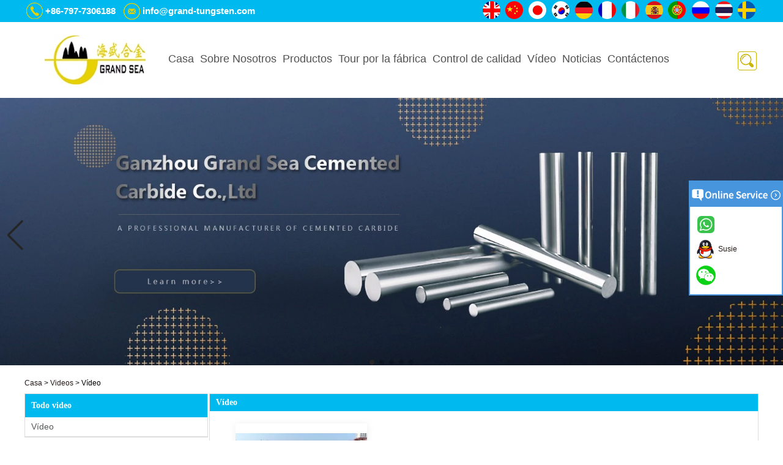

--- FILE ---
content_type: text/html; charset=utf-8
request_url: https://www.cementedcarbidesupplier.com/es/video/V-deo.htm
body_size: 7058
content:
<!DOCTYPE html>
<html lang="es">

<head>
    <meta charset="utf-8">
    <!-- SEO BEGIN -->
    <title>Introducción al carburo cementado Grand Sea</title>
    <meta name="keywords" content="Proveedor / fabricante / fábrica de carburo de tungsteno, carburo cementado, carburo de tungsteno" />
    <meta name="description" content="El carburo cementado Grand Sea es el principal fabricante de carburo cementado en China, produce productos de carburo cementado que incluyen varilla de carburo de tungsteno, tira de carburo de tungsteno, herramientas de carburo de tungsteno para minería, cortador de carburo de tungsteno,
troquel de carburo de tungsteno y producción personalizada de preformas de carburo" />
    <link rel="canonical" href="https://www.cementedcarbidesupplier.com/es/video/V-deo.htm">
    <link rel="alternate" hreflang="en" href="https://www.cementedcarbidesupplier.com/video/V-deo.htm">
    <link rel="alternate" hreflang="zh-CN" href="https://www.cementedcarbidesupplier.com/cn/video/V-deo.htm">
    <link rel="alternate" hreflang="ja" href="https://www.cementedcarbidesupplier.com/jp/video/V-deo.htm">
    <link rel="alternate" hreflang="ko" href="https://www.cementedcarbidesupplier.com/kr/video/V-deo.htm">
    <link rel="alternate" hreflang="de" href="https://www.cementedcarbidesupplier.com/de/video/V-deo.htm">
    <link rel="alternate" hreflang="fr" href="https://www.cementedcarbidesupplier.com/fr/video/V-deo.htm">
    <link rel="alternate" hreflang="it" href="https://www.cementedcarbidesupplier.com/it/video/V-deo.htm">
    <link rel="alternate" hreflang="es" href="https://www.cementedcarbidesupplier.com/es/video/V-deo.htm">
    <link rel="alternate" hreflang="pt" href="https://www.cementedcarbidesupplier.com/pt/video/V-deo.htm">
    <link rel="alternate" hreflang="ru" href="https://www.cementedcarbidesupplier.com/ru/video/V-deo.htm">
    <link rel="alternate" hreflang="th" href="https://www.cementedcarbidesupplier.com/th/video/V-deo.htm">
    <link rel="alternate" hreflang="sv" href="https://www.cementedcarbidesupplier.com/se/video/V-deo.htm">
    <meta property="og:type" content="website" />
    <meta property="og:title" content="Introducción al carburo cementado Grand Sea" />
    <meta property="og:site_name" content="Proveedor / fabricante / fábrica de carburo de tungsteno, carburo cementado, carburo de tungsteno" />
    <meta property="og:description" content="El carburo cementado Grand Sea es el principal fabricante de carburo cementado en China, produce productos de carburo cementado que incluyen varilla de carburo de tungsteno, tira de carburo de tungsteno, herramientas de carburo de tungsteno para minería, cortador de carburo de tungsteno,
troquel de carburo de tungsteno y producción personalizada de preformas de carburo" />
    <meta property="og:url" content="https://www.cementedcarbidesupplier.com/es/video/V-deo.htm" />
    <meta content="https://cdn.cloudbf.com/thumb/pad/500x500_xsize/files/144/img/2023/06/19/202306191659100100365.png.webp" property="og:image"/>    <link href="/favicon.ico" rel="shortcut icon">
    <meta content="yjzw.net" name="author">
    <!-- SEO END -->
    <!--[if IE]>
    <meta http-equiv="X-UA-Compatible" content="IE=edge">
    <![endif]-->
    <meta name="viewport" content="width=device-width, initial-scale=1">
    <!-- <link rel="stylesheet" type="text/css" href="/themes/zzx/chair/static/css/font.css" /> -->
    <link rel="stylesheet" type="text/css" href="/themes/zzx/chair/static/font/iconfont.css" />
    <script src="/themes/zzx/chair/static/font/iconfont.js"></script>
    <link rel="stylesheet" type="text/css" href="/themes/zzx/chair/static/css/animate.min.css">
    <link rel="stylesheet" type="text/css" href="/themes/zzx/chair/static/css/yunteam.css" />
    <link rel="stylesheet" type="text/css" href="/themes/zzx/chair/static/css/style.css" />
    <!--  -->
    <link rel="stylesheet" href="/themes/zzx/a_public/css/swiper-bundle.min.css" />
    <script src="/themes/zzx/a_public/js/jquery.min.js"></script>
    <script src="/themes/zzx/a_public/layer/layer.js"></script>
    <script src="/themes/zzx/a_public/js/MSClass.js"></script>
    <script src="/themes/zzx/a_public/js/swiper-bundle.min.js"></script>
    <script src="/themes/zzx/a_public/js/yunteam.js" ty pe="text/javascript" charset="utf-8"></script>
    <style type="text/css">
      .swiper-container{
        --swiper-theme-color: #252525;
        --swiper-navigation-color: #252525;
        --swiper-navigation-size: 50px;
      }
    </style>
    <!--[if lt IE 9]>
    <script src="/themes/zzx/a_public/js/html5shiv.min.js"></script>
    <script src="/themes/zzx/a_public/js/respond.min.js"></script>
    <![endif]-->
    
<!--    <link rel="stylesheet" href="/themes/zzx/chair/static/css/es.css">-->
    <link rel="stylesheet" href="/themes/zzx/a_public/css/editable_page.css"><link rel="stylesheet" href="/es/diystylecss/dsds.xcss"></head>

<body class="">
    
    <!-- header -->

   <div id="container">
        <div id="header">
            <div class="Hcenter">
                <div class="phone">+86-797-7306188</div>
                <a href="mailto:info@grand-tungsten.com">
                    <div class="email">info@grand-tungsten.com</div>
                </a>
                <dl class="language">
                                            <dd><a href="https://www.cementedcarbidesupplier.com/video/V-deo.htm" class="en" title="English" alt="Español"><!-- English --></a></dd>

                                            <dd><a href="https://www.cementedcarbidesupplier.com/cn/video/V-deo.htm" class="cn" title="简体中文" alt="Español"><!-- 简体中文 --></a></dd>

                                            <dd><a href="https://www.cementedcarbidesupplier.com/jp/video/V-deo.htm" class="jp" title="日本語" alt="Español"><!-- 日本語 --></a></dd>

                                            <dd><a href="https://www.cementedcarbidesupplier.com/kr/video/V-deo.htm" class="kr" title="한국어" alt="Español"><!-- 한국어 --></a></dd>

                                            <dd><a href="https://www.cementedcarbidesupplier.com/de/video/V-deo.htm" class="de" title="Deutsche" alt="Español"><!-- Deutsche --></a></dd>

                                            <dd><a href="https://www.cementedcarbidesupplier.com/fr/video/V-deo.htm" class="fr" title="français" alt="Español"><!-- français --></a></dd>

                                            <dd><a href="https://www.cementedcarbidesupplier.com/it/video/V-deo.htm" class="it" title="Italian" alt="Español"><!-- Italian --></a></dd>

                                            <dd><a href="https://www.cementedcarbidesupplier.com/es/video/V-deo.htm" class="es" title="Español" alt="Español"><!-- Español --></a></dd>

                                            <dd><a href="https://www.cementedcarbidesupplier.com/pt/video/V-deo.htm" class="pt" title="português" alt="Español"><!-- português --></a></dd>

                                            <dd><a href="https://www.cementedcarbidesupplier.com/ru/video/V-deo.htm" class="ru" title="русский" alt="Español"><!-- русский --></a></dd>

                                            <dd><a href="https://www.cementedcarbidesupplier.com/th/video/V-deo.htm" class="th" title="ไทย" alt="Español"><!-- ไทย --></a></dd>

                                            <dd><a href="https://www.cementedcarbidesupplier.com/se/video/V-deo.htm" class="se" title="Swedish" alt="Español"><!-- Swedish --></a></dd>

                                    </dl>
            </div>
        </div>
        <div class="clear"></div>
        <div id="nav">
            <div class="Hcenter">
                <div class="logo"><a href="/es" rel="home" title="Carburo cementado Co., Ltd de Ganzhou Grand Sea"><img alt="logo" src="https://cdn.cloudbf.com/thumb/pad/227x80_xsize/files/144/img/2023/06/19/202306191659100100365.png.webp" title="Carburo cementado Co., Ltd de Ganzhou Grand Sea" alt="Carburo cementado Co., Ltd de Ganzhou Grand Sea"></a></div>
                <ul>
                                    <li class=""><a href="/es/index.html">Casa</a></li>
                                                        <li class="">
                        <a href="/es/about-us.html">Sobre Nosotros</a>
                                                <div class="submenu ">
                                                        <div class="menu_children ">
                                <a href="/es/about-us/about-us.html">Perfil de la compañía</a>
                                                            </div>
                                                    </div>
                                            </li>
                                                        <li class="">
                        <a href="/es/products.htm">Productos</a>
                                                <div class="submenu ">
                                                        <div class="menu_children ">
                                <a href="/es/products/Cemented-Carbide-Products.htm">Productos de carburo cementado</a>
                                                            </div>
                                                        <div class="menu_children ">
                                <a href="/es/products/Tungsten-Carbide-Rod.htm">Varilla de carburo de tungsteno</a>
                                                            </div>
                                                        <div class="menu_children ">
                                <a href="/es/products/Tungsten-Carbide-Tools-for-Mining.htm">Herramientas de carburo para minería</a>
                                                            </div>
                                                        <div class="menu_children ">
                                <a href="/es/products/Tungsten-Carbide-Cutting-tools.htm">Herramientas de corte de carburo</a>
                                                            </div>
                                                        <div class="menu_children ">
                                <a href="/es/products/Tungsten-Carbide-Die.htm">Troquel de carburo de tungsteno</a>
                                                            </div>
                                                        <div class="menu_children ">
                                <a href="/es/products/Tungsten-Carbide-Pre-form-Production.htm">Producción de preformas de carburo</a>
                                                            </div>
                                                        <div class="menu_children ">
                                <a href="/es/products/Carbide-CNC-Tools.htm">Herramientas CNC de carburo</a>
                                                            </div>
                                                        <div class="menu_children ">
                                <a href="/es/products/Carbide-Wear-Parts.htm">Piezas de desgaste de carburo</a>
                                                            </div>
                                                    </div>
                                            </li>
                                                        <li class="">
                        <a href="/es/factory.html">Tour por la fábrica</a>
                                                <div class="submenu ">
                                                        <div class="menu_children ">
                                <a href="/es/factory/production-equipment.html">Equipo de producción</a>
                                                            </div>
                                                        <div class="menu_children ">
                                <a href="/es/factory/Workshop.html">Taller</a>
                                                            </div>
                                                    </div>
                                            </li>
                                                        <li class="">
                        <a href="/es/Quality-Control.html">Control de calidad</a>
                                                <div class="submenu ">
                                                        <div class="menu_children ">
                                <a href="/es/Quality-Control/testing-center.html">Centro de pruebas</a>
                                                            </div>
                                                        <div class="menu_children ">
                                <a href="/es/Quality-Control/certification.html">Certificación</a>
                                                            </div>
                                                    </div>
                                            </li>
                                                        <li class="nactive"><a href="/es/video.htm">Vídeo</a></li>
                                                        <li class=""><a href="/es/news.htm">Noticias</a></li>
                                                        <li class=""><a href="/es/contact-us.html">Contáctenos</a></li>
                                                    </ul>
                <div id="Hsearch"></div>
                <div class="search">
                    <form action="/es/apisearch.html" method="post" name="SearchForm" id="SearchForm">
                    <input type="hidden" name="cid" id="cid" value="" />
                    <input type="text" class="textbox" name="keyword" id="keywords"  placeholder="Por favor ingrese el nombre del producto" />
                    <button type="submit" class="submit" >Enviar</button>
                </form>
                </div>
            </div>
            <script type="text/javascript">
            $("#Hsearch").click(function() {
                $('.search').toggle();
            });
            </script>
            <div class="clear"></div>
        </div>



</div>


    <div id="banner_scroll">
    <div class="swiper-container banner-container">
        <div class="swiper-wrapper">
                        <div class="swiper-slide">
                <a href="/es/about-us.html"><img src="https://cdn.cloudbf.com/thumb/format/mini_xsize/upfile/144/ad/2019072217045477141.jpg.webp"/></a>
            </div>
                        <div class="swiper-slide">
                <a href="/es/products/Cemented-Carbide-Products.htm"><img src="https://cdn.cloudbf.com/thumb/format/mini_xsize/upfile/144/ad/2022032616531921341.jpg.webp"/></a>
            </div>
                        <div class="swiper-slide">
                <a href="/es/products/Tungsten-Carbide-Tools-for-Mining.htm"><img src="https://cdn.cloudbf.com/thumb/format/mini_xsize/upfile/144/ad/2019081608404310181.jpg.webp"/></a>
            </div>
                        <div class="swiper-slide">
                <a href="/es/Quality-Control.html"><img src="https://cdn.cloudbf.com/thumb/format/mini_xsize/upfile/144/ad/2019081311190476001.jpg.webp"/></a>
            </div>
                        <div class="swiper-slide">
                <a href="/es/factory.html"><img src="https://cdn.cloudbf.com/thumb/format/mini_xsize/upfile/144/ad/2019081311262302571.jpg.webp"/></a>
            </div>
                    </div>
        <!-- Add Pagination -->
        <div class="swiper-pagination"></div>
        <!-- Add Arrows -->
        <div class="bun ani" swiper-animate-effect="zoomIn" swiper-animate-duration="0.2s" swiper-animate-delay="0.3s">
            <div class="swiper-button-next"></div>
            <div class="swiper-button-prev"></div>
        </div>
    </div>
</div>
<script>
var swiper = new Swiper('.banner-container', {
    loop: true,
    autoplay: {
        delay: 6000,
        stopOnLastSlide: false,
        disableOnInteraction: true,
    },
    pagination: {
        el: '.swiper-pagination',
        clickable: true,
    },
    // followFinger: false,
    // effect: 'fade',
    speed: 1000,
    navigation: {
        nextEl: '.swiper-button-next',
        prevEl: '.swiper-button-prev',
    }
});
</script>



    

<div id="container">
    <div id="position">
                <a href="/es">Casa</a>
                &gt;
                <a href="/es/video.htm">Videos</a>
                &gt; <span>Vídeo</span>
    </div>

<div id="main">

    <div class="sider">
        <dl class="box category">
    <dt>Todo video</dt>
        <dd class="">
        <a href="/es/video/V-deo.htm" title="porcelana Vídeo fabricante" class="parent top">Vídeo</a>
            </dd>
    </dl>

        <!--include left-->
        <script type="text/javascript">
    $('.category dd span').click(function(){
        if($(this).parent().hasClass('select')){
            $(this).parent().removeClass('select')
        }else{
            $(this).parent().toggleClass('open').siblings().removeClass('open');
        }
    })
</script>
<div class="h5"></div>


<dl class="box subscribe">
    <dt>Suscribir</dt>
    <dd>
        <div class="annotation">Reciba actualizaciones por correo electrónico sobre nuevos productos</div>
        <form>
            <input type="text" class="textbox" name="Email" id="Email" value="Dirección de correo electrónico" def="Dirección de correo electrónico" onfocus="onFocus(this)" onblur="onBlur(this)" />
            <input type="button" class="btn" value="Suscribir" onclick="Subscribe()">
        </form>
    </dd>
</dl>
<div class="h5"></div>


<div class=" wow fadeInUp website" ><dl class="box contactus">
    <dt>Contáctenos</dt>
    <dd>
                Ganzhou Grand Sea Cemented Carbide Co. Ltd<br/>172th WeiYi Rd, parque de Desarrollo Económico, <br/>Ganzhou, Jiangxi, China <br/>CÓDIGO POSTAL: 341000 <br/><br/>Correo electrónico: info@grand-tungsten.com <br/>Tel: + 86-18046678400  +86-13970795096                <div class="online">
                                    <a href="https://wpa.qq.com/msgrd?v=3&uin=83405738&site=qq&menu=yes" target="_blank" class="qq" title="Susie"></a>
                                    <a href="//api.whatsapp.com/send?phone=+8618046678400&text=Hello" title="" class="whatsapp"></a>
                                    <div class="clear"></div>
        </div>
        <a href="/es/contact-us.html" class="btn">Contacta ahora</a>
    </dd>
</dl>
</div>
<div class="h5"></div>


<div class="website" ><dl class="box product">
    <dt></dt>
    <dd id="marqueea592">
                <div class="item">
            <a href="/es/products/Tungsten-Carbide-rod-in-Inch-size.html" class="pic" title="porcelana Varilla de carburo de tungsteno en pulgadas fabricante">
                <img src="https://cdn.cloudbf.com/thumb/format/mini_xsize/upfile/144/product_o/Tungsten-Carbide-Rod-in-Inch-Size_3.jpg.webp" alt="porcelana Varilla de carburo de tungsteno en pulgadas fabricante" />
            </a>
            <h2>
                <a href="/es/products/Tungsten-Carbide-rod-in-Inch-size.html" title="porcelana Varilla de carburo de tungsteno en pulgadas fabricante">Varilla de carburo de tungsteno en pulgadas</a>
            </h2>
            <div class="clear"></div>
        </div>
                <div class="item">
            <a href="/es/products/Carbide-long-Rod-Unground.html" class="pic" title="porcelana Carburo largo Varilla sin moler fabricante">
                <img src="https://cdn.cloudbf.com/thumb/format/mini_xsize/upfile/144/product_o/Carbide-long-Rod-Unground.jpg.webp" alt="porcelana Carburo largo Varilla sin moler fabricante" />
            </a>
            <h2>
                <a href="/es/products/Carbide-long-Rod-Unground.html" title="porcelana Carburo largo Varilla sin moler fabricante">Carburo largo Varilla sin moler</a>
            </h2>
            <div class="clear"></div>
        </div>
                <div class="item">
            <a href="/es/products/Cemented-Carbide-Button-for-Mining-and-Construction.html" class="pic" title="porcelana Botón de carburo cementado para minería fabricante">
                <img src="https://cdn.cloudbf.com/thumb/format/mini_xsize/upfile/144/product_o/Cemented-Carbide-Tool-for-Mining.png.webp" alt="porcelana Botón de carburo cementado para minería fabricante" />
            </a>
            <h2>
                <a href="/es/products/Cemented-Carbide-Button-for-Mining-and-Construction.html" title="porcelana Botón de carburo cementado para minería fabricante">Botón de carburo cementado para minería</a>
            </h2>
            <div class="clear"></div>
        </div>
                <div class="item">
            <a href="/es/products/Carbide-blade.html" class="pic" title="porcelana Cuchilla de carburo fabricante">
                <img src="https://cdn.cloudbf.com/thumb/format/mini_xsize/upfile/144/product_o/Carbide-blade_5.jpg.webp" alt="porcelana Cuchilla de carburo fabricante" />
            </a>
            <h2>
                <a href="/es/products/Carbide-blade.html" title="porcelana Cuchilla de carburo fabricante">Cuchilla de carburo</a>
            </h2>
            <div class="clear"></div>
        </div>
                <div class="item">
            <a href="/es/products/Carbide-CNC-Insert.html" class="pic" title="porcelana Puntas de inserción de carburo fabricante">
                <img src="https://cdn.cloudbf.com/thumb/format/mini_xsize/upfile/144/product_o/Carbide-CNC-Insert.jpg.webp" alt="porcelana Puntas de inserción de carburo fabricante" />
            </a>
            <h2>
                <a href="/es/products/Carbide-CNC-Insert.html" title="porcelana Puntas de inserción de carburo fabricante">Puntas de inserción de carburo</a>
            </h2>
            <div class="clear"></div>
        </div>
                <div class="item">
            <a href="/es/products/carbide-plate-and-die.html" class="pic" title="porcelana placa de carburo y morir fabricante">
                <img src="https://cdn.cloudbf.com/thumb/format/mini_xsize/upfile/144/product_o/carbide-plate-and-die_4.jpg.webp" alt="porcelana placa de carburo y morir fabricante" />
            </a>
            <h2>
                <a href="/es/products/carbide-plate-and-die.html" title="porcelana placa de carburo y morir fabricante">placa de carburo y morir</a>
            </h2>
            <div class="clear"></div>
        </div>
            </dd>
</dl>
<script type="text/javascript">
new Marquee("marqueea592", "top", 1, 298, 552, 50, 5000)
</script>
<div class="h5"></div>
</div>


<div class="website" ><dl class="box cert">
    <dt>Certificaciones</dt>
    <dd>
        <div class="swiper-container add_Certifications6">
            <div class="swiper-wrapper">
                                <div class="swiper-slide">
                                        <a href="/esQuality-Control/certification.html"><img src="https://cdn.cloudbf.com/thumb/format/mini_xsize/upfile/144/ad/2022040114040043561.jpg.webp" title="YO ASI"></a>
                                    </div>
                                            </div>
            <div class="swiper-button-next swiper-button-black"></div>
            <div class="swiper-button-prev swiper-button-black"></div>
        </div>

        <script>
            var swiper = new Swiper('.add_Certifications6', {
      spaceBetween: 30,
      centeredSlides: true,
      loop:true,
      autoplay: {
        delay: 4500,
        disableOnInteraction: false,
      },
      navigation: {
        nextEl: '.add_Certifications6 .swiper-button-next',
        prevEl: '.add_Certifications6 .swiper-button-prev',
      },
    });
  </script>
    </dd>
</dl>
</div>
<div class="h5"></div>


<script>
    
        window.Subscribe = function () {
            var email = $("#Email").val();
            var t  = /^(\w-*\.*)+@(\w-?)+(\.\w{2,})+$/;;
            if(!(t.test(email))){
                layer.msg('¡Por favor, introduzca su dirección de correo electrónico!', {icon: 5,  anim: 6});
                return false;
            }
            if (email == 'E-mail Address' || email == ''){
                layer.msg('¡Por favor, introduzca su dirección de correo electrónico!', {icon: 5,  anim: 6});
                return false;
            }else{
                layer.load();

                $.ajax({
                    url:"/es/emailsave.html",
                    dataType:"json",
                    async:true,
                    data:{email:email},
                    type:"POST",
                    success:function(res){
                        layer.closeAll('loading');
                        if (res.code !== 200){
                            layer.msg(res.msg, {icon: 5,  anim: 6});
                        }else{
                            layer.msg(res.msg, {icon:6,time:1000}, function(){
                                location.reload();
                            });
                        }
                    },fail:function(err){
                        layer.closeAll('loading');
                    }
                });
            }
        }


</script>
        <!--include left end-->
    </div>

    <div class="sBody">
        <div class="box article">
            <h3 class="title">Vídeo</h3>
            <div class="content">
                <ul class="video">
                                        <li style="background-image: url('https://cdn.cloudbf.com/thumb/pad/250x140_xsize/upfile/144/video/2019080214340518701.jpg.webp');">
                        <div class="cover">
                            <span></span>
                            <a href="/es/video/Grand-Sea-Group-Introduction-Video.html"></a>
                        </div>
                        <div class="info">
                            <strong>Video de introducción de Grand Sea Group</strong>
                            <span>Autor:</span><br />
                            <span>Duración:</span>05:56<br />
                            <span>Fecha:</span>2019-08-02                        </div>
                    </li>
                                    </ul>
                <div id="page">
                                    </div>
                <div class="clear"></div>
            </div>
        </div>
    </div>
    <div class="clear"></div>
</div>
</div>



    <div id="footer">
        <div class="Hcenter">
            <div class="Flogo">
               <a href="/es" rel="home" title="Carburo cementado Co., Ltd de Ganzhou Grand Sea"><img alt="logo" src="https://cdn.cloudbf.com/thumb/pad/227x80_xsize/files/144/img/2023/06/19/202306191659100100365.png.webp" title="Carburo cementado Co., Ltd de Ganzhou Grand Sea" alt="Carburo cementado Co., Ltd de Ganzhou Grand Sea"></a>
                <ul>
                                    <li><a href="/es/about-us.html" title="Sobre Nosotros">Sobre Nosotros</a></li>
                                    <li><a href="/es/products.htm" title="Productos">Productos</a></li>
                                    <li><a href="/es/factory.html" title="Visita a la fábrica">Visita a la fábrica</a></li>
                                    <li><a href="/es/news.htm" title="Noticias">Noticias</a></li>
                                    <li><a href="/es/contact-us.html" title="Contáctenos">Contáctenos</a></li>
                                    <li><a href="/es/Quality-Control.html" title="Control de calidad">Control de calidad</a></li>
                                </ul>
            </div>
            <div class="Fproducts website" >                <div class="Fproducts_title">todas las categorias</div>
                <ul>
                                            <li><a href="/es/products/Cemented-Carbide-Products.htm" alt="porcelana Productos de carburo cementado fabricante" title="porcelana Productos de carburo cementado fabricante">Productos de carburo cementado</a></li>
                                            <li><a href="/es/products/Tungsten-Carbide-Rod.htm" alt="porcelana Varilla de carburo de tungsteno fabricante" title="porcelana Varilla de carburo de tungsteno fabricante">Varilla de carburo de tungsteno</a></li>
                                            <li><a href="/es/products/Tungsten-Carbide-Tools-for-Mining.htm" alt="porcelana Herramientas de carburo para minería fabricante" title="porcelana Herramientas de carburo para minería fabricante">Herramientas de carburo para minería</a></li>
                                            <li><a href="/es/products/Tungsten-Carbide-Cutting-tools.htm" alt="porcelana Herramientas de corte de carburo fabricante" title="porcelana Herramientas de corte de carburo fabricante">Herramientas de corte de carburo</a></li>
                                            <li><a href="/es/products/Carbide-CNC-Tools.htm" alt="porcelana Herramientas CNC de carburo fabricante" title="porcelana Herramientas CNC de carburo fabricante">Herramientas CNC de carburo</a></li>
                                            <li><a href="/es/products/Tungsten-Carbide-Die.htm" alt="porcelana Troquel de carburo de tungsteno fabricante" title="porcelana Troquel de carburo de tungsteno fabricante">Troquel de carburo de tungsteno</a></li>
                                    </ul>
            </div>
            <div class="newsletter">
                <div class="newsletter_title">BOLETIN INFORMATIVO</div>
                <div class="newsletter_con">Asegúrese de no perder los sucesos interesantes al unirse a nuestro programa de boletines</div>
                <div class="Femail">
                        <form id="SubscribeForm"  name="SubscribeForm">
                            <input type="hidden" name="act" id="act" value="subscribe" />
                            <input type="text" class="textbox" name="Email" id="FEmail" placeholder="Dirección de correo electrónico" />
                            <input type="button" class="Fbtn" value="Suscribir"  onclick="Subscribea()">
                        </form>
                </div>
                <div class="Ffx">
                                        
                </div>
            </div>
            <div class="clear"></div>
        </div>
                <div class="copyright"> Carburo de tungsteno, carburo cementado, varillas de carburo, inserto de carburo </div>
    </div>


    

    <a href="/es/index.html" title="Back Home" rel="nofollow" id="homeSet"></a>
    <a href="#" title="Back Top" rel="nofollow" id="toTop" target="_self" onclick="toTop();return false"></a>
    <script type="text/javascript">
        toTopHide();
    </script>
    <div id="VideoDiv"></div>
    <script src="/themes/zzx/a_public/js/FloatDiv.js" type="text/javascript" charset="utf-8"></script>
    <script type="text/javascript">
        $(document).ready(function(){
            $('.lang').click(function(){
                if($('.head_lang').hasClass('auto')){
                    $('.head_lang').removeClass('auto');
                }else{
                    $('.head_lang').addClass('auto');
                }
                
            })
        });

    var FloatDiv = new FloatDivClass("VideoDiv");
    FloatDiv.opacity = 30;
    FloatDiv.DiffusionSpeed = 150;
    FloatDiv.ShowType = 3; 
    </script>
<script type="text/javascript">
     window.Subscribea = function () {
            var email = $("#FEmail").val();
            var t  = /^(\w-*\.*)+@(\w-?)+(\.\w{2,})+$/;
            if(!(t.test(email))){
                layer.msg('¡Por favor, introduzca su dirección de correo electrónico!', {icon: 5,  anim: 6});
                return false;
            }
            if (email == 'E-mail Address' || email == ''){
                layer.msg('¡Por favor, introduzca su dirección de correo electrónico!', {icon: 5,  anim: 6});
                return false;
            }else{

                $.ajax({
                    url:"/es/emailsave.html",
                    dataType:"json",
                    async:true,
                    data:{email:email},
                    type:"POST",
                    success:function(res){
                        if (res.code !== 200){
                            layer.msg(res.msg, {icon: 5,  anim: 6});
                        }else{
                            layer.msg(res.msg, {icon:6,time:1000}, function(){
                                location.reload();
                            });
                        }
                    },
                });
            }
        }

</script>
    <script type="text/javascript">
       


    $(function() {
        $('#btn-scrollup').fadeOut()
        showScroll();

        function showScroll() {
            $(window).scroll(function() {
                var scrollValue = $(window).scrollTop();
                scrollValue > 200 ? $('#btn-scrollup').fadeIn() : $('#btn-scrollup').fadeOut();
            });
            $('#btn-scrollup').click(function() {
                $("html,body").animate({ scrollTop: 0 }, 500);
            });
        }
    })




                $('#send').on("click", function() {
                            var email = $("#footer_Email").val();
                            var message = $("#footer_message").val(); 
                            var phone = $("#footer_phone").val(); 
                            var verify = '';
                                                         verify = $("#footer_verify").val();
                             
                                var realname = $("#footer_contacts").val();
                                var t = /^[A-Za-z0-9]+([-_.][A-Za-z\d]+)*@([A-Za-z\d]+[-.])+[A-Za-z\d]{2,5}$/;
                                var shu = /[\d+]/;

                                if (!(t.test(email))) {
                                    layer.msg('¡Por favor, introduzca su dirección de correo electrónico!', { icon: 5, anim: 6 });
                                    return false; 
                                } 
                                                                if (verify == '') {
                                    layer.msg('Por favor ingrese verificar código', { icon: 5, anim: 6 });
                                    return false;
                                }
                                
                                    if (email == '') {
                                        layer.msg('¡Por favor, introduzca su dirección de correo electrónico!', { icon: 5, anim: 6 });
                                        return false;
                                    } else if ($("#footer_contacts").val() == '' || shu.test($("#footer_contacts").val())) {
                                        layer.msg('Por favor ingrese el nombre y el apellido!', { icon: 5, anim: 6 });
                                        return false;
                                    } else {
                                        
                                        $.ajax({
                                            url: "/es/messagesave.html",
                                            dataType: "json",
                                            async: true,
                                            data: { email: email, realname: realname, content: message,phone:phone, verify: verify },
                                            type: "POST",
                                            success: function(res) {
                                                if (res.code !== 200) {
                                                    layer.msg(res.msg, { icon: 5, anim: 6 });
                                                } else {
                                                    layer.msg(res.msg, { icon: 6, time: 1000 }, function() {
                                                        location.reload();
                                                    });
                                                }
                                            },
                                        });
                                        return false;
                                    }
                                    return false;
                                })
    
    </script>
    <script type="text/javascript">
						var online = `[{"id":819,"site_id":144,"nickname":"","summary":"","account":"jy_83405738","type":9,"remarks":"","qrcode":"","key_id":3,"delete_time":0,"sort":0,"add_time":1754029969,"update_time":1754030281,"status":1,"translation":0,"language_id":89,"x_pic":"\/static\/image\/default.png","active":0},{"id":401,"site_id":144,"nickname":"Susie","summary":"","account":"83405738","type":1,"remarks":null,"qrcode":null,"key_id":1,"delete_time":0,"sort":0,"add_time":1768770805,"update_time":1768770805,"status":1,"translation":0,"language_id":89,"x_pic":"\/static\/image\/default.png","active":0,"href":"https:\/\/wpa.qq.com\/msgrd?v=3&uin=83405738&site=qq&menu=yes"},{"id":407,"site_id":144,"nickname":"","summary":"","account":"+8618046678400","type":6,"remarks":"","qrcode":"https:\/\/cdn.b2b.yjzw.net\/files\/144\/img\/2023\/06\/29\/202306291517190111959.jpg","key_id":1,"delete_time":0,"sort":0,"add_time":1688023050,"update_time":1754030303,"status":1,"translation":0,"language_id":89,"x_pic":"\/static\/image\/default.png","active":0,"href":"\/\/api.whatsapp.com\/send?phone=+8618046678400&text=Hello"}]`;
						var online_type = `1`;
						var online_title = `Servicio en línea`;
						var webchat_ps = `0`;
						var webchat_style = `0`;
						var webchat_pstime = `3`; 
						var webchat_msg_1 = `Bienvenidos. Si necesitas
cualquier cosa, por favor póngase en contacto conmigo`; 
						var webchat_msg_2 = `Contactar más tarde`;
						var webchat_msg_3 = `Pregunte ahora`;
					</script>
					<script src="/themes/zzx/a_plugins/online.js"></script><script type="text/javascript" src="//js.users.51.la/20327153.js"></script><script type="text/javascript"></script> <script defer src="https://analytics.vip.yilumao.com/script.js" data-website-id="87a40dbc-f747-11ee-ba43-3abf40a110b2"></script>
<script type="application/ld+json">
{
  "@context": "http://schema.org",
  "@type": "Organization",
  "name": "Carburo cementado Co., Ltd de Ganzhou Grand Sea",
  "url": "https://www.cementedcarbidesupplier.com",
  "logo": "https://cdn.cloudbf.com/files/144/img/2023/06/19/202306191659100100365.png"
}
</script></body>

</html>

--- FILE ---
content_type: text/css
request_url: https://www.cementedcarbidesupplier.com/themes/zzx/chair/static/css/style.css
body_size: 501
content:
#btn-scrollup {
    position: fixed;
    bottom: 120px;
    right: 40px;
    background: #CDCDCD;
    width: 40px;
    height: 40px;
    line-height: 40px;
    text-align: center;
    color: #fff;
}
#btn-scrollup:hover{
background: #00BAEF;
}
#btn-scrollup a{
    display: inline-block;
    width: 100%;
}
#btn-scrollup:hover .fas{
    color: #fff;
}


.list-g ul {
    padding: 0 2px;
}
.list-g li {
    float: left;
    width: 24%;
    margin: 0.4%;
    border: 1px solid #ddd;
    margin-bottom: 10px;
    margin-top: 10px;
}
.list-g li:nth-child(4n) {
    margin-right: 0;
}
.list-g li a img{
    width: 100%;
}

.list-g li h2 {
    height: 66px;
    text-align: center;
    margin-top: 6px;
    line-height: 20px;
    margin-bottom: 6px;
}
.list-g li h2 a {
    font-size: 15px;
    font-weight: 400 !important;
    display: -webkit-box;
    -webkit-box-orient: vertical;
    -webkit-line-clamp: 3;
    overflow: hidden;
}
.list-g li:hover {
    border: 1px solid #00BAEF;
}
.list-g li:hover h2 a{
    color: #00BAEF;
}
#main .sBody .box .title .right {
    float: right;
    margin-top: 5px;
    height: 30px;
}
#main .sBody .box .title .right .ll-l {
    background: url(../images/lll.png) no-repeat;
    height: 20px;
    width: 20px;
    display: inline-block;
    background-size: 100%;
    margin-right: 8px;
    cursor: pointer;
}
#main .sBody .box .title .right .ll-g {
    background: url(../images/llg.png) no-repeat;
    height: 20px;
    width: 20px;
    display: inline-block;
    background-size: 96%;
    margin-right: 8px;
    cursor: pointer;
}

#Description #messageform dd, #Description #messageform dt{
    margin: 0;
}
select, textarea, input, button{
    outline: none;
 }
 #banner_scroll .swiper-slide img {
    width: 100%;
}

--- FILE ---
content_type: text/css;charset=UTF-8
request_url: https://www.cementedcarbidesupplier.com/es/diystylecss/dsds.xcss
body_size: 52
content:

#nav ul li a {
  color: #525252;
  text-decoration: none;
  padding: 0px 5px;
  font-size: 18px;
  height: 40px;
  line-height: 40px;
  display: block;
}
